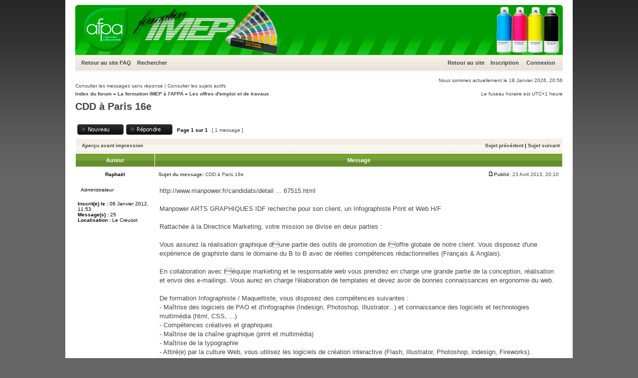

--- FILE ---
content_type: text/html; charset=UTF-8
request_url: http://imep.afpa.free.fr/forum/viewtopic.php?f=9&t=35&sid=d057bc9ba6d38f0f28052e0aacb04359
body_size: 16687
content:
<!DOCTYPE html PUBLIC "-//W3C//DTD XHTML 1.0 Transitional//EN" "http://www.w3.org/TR/xhtml1/DTD/xhtml1-transitional.dtd">
<html xmlns="http://www.w3.org/1999/xhtml" dir="ltr" lang="fr" xml:lang="fr">
<head>

<meta http-equiv="content-type" content="text/html; charset=UTF-8" />
<meta http-equiv="content-language" content="fr" />
<meta http-equiv="content-style-type" content="text/css" />
<meta http-equiv="imagetoolbar" content="no" />
<meta name="resource-type" content="document" />
<meta name="distribution" content="global" />
<meta name="copyright" content="2000, 2002, 2005, 2007 phpBB Group" />
<meta name="keywords" content="" />
<meta name="description" content="" />
<meta http-equiv="X-UA-Compatible" content="IE=EmulateIE7; IE=EmulateIE9" />

<title>IMEP AFPA Le creusot &bull; Consulter le sujet - CDD à Paris 16e</title>


<!--
   phpBB style name: xandgreen
   Based on style:   subsilver2
   Original author:  Tom Beddard ( http://www.subBlue.com/ )
   Modified by:      StylerBB.net team ( http://stylerbb.net )

         NOTE: This page was generated by phpBB, the free open-source bulletin board package.
         The phpBB Group is not responsible for the content of this page and forum. For more       
       information about phpBB please visit http://www.phpbb.com
-->

<link rel="stylesheet" href="./styles/templateIMEP/theme/stylesheet.css" type="text/css" />

<script type="text/javascript">
// <![CDATA[


function popup(url, width, height, name)
{
	if (!name)
	{
		name = '_popup';
	}

	window.open(url.replace(/&amp;/g, '&'), name, 'height=' + height + ',resizable=yes,scrollbars=yes,width=' + width);
	return false;
}

function jumpto()
{
	var page = prompt('Saisissez le numéro de la page que vous souhaitez atteindre:', '1');
	var per_page = '';
	var base_url = '';

	if (page !== null && !isNaN(page) && page == Math.floor(page) && page > 0)
	{
		if (base_url.indexOf('?') == -1)
		{
			document.location.href = base_url + '?start=' + ((page - 1) * per_page);
		}
		else
		{
			document.location.href = base_url.replace(/&amp;/g, '&') + '&start=' + ((page - 1) * per_page);
		}
	}
}

/**
* Find a member
*/
function find_username(url)
{
	popup(url, 760, 570, '_usersearch');
	return false;
}

/**
* Mark/unmark checklist
* id = ID of parent container, name = name prefix, state = state [true/false]
*/
function marklist(id, name, state)
{
	var parent = document.getElementById(id);
	if (!parent)
	{
		eval('parent = document.' + id);
	}

	if (!parent)
	{
		return;
	}

	var rb = parent.getElementsByTagName('input');
	
	for (var r = 0; r < rb.length; r++)
	{
		if (rb[r].name.substr(0, name.length) == name)
		{
			rb[r].checked = state;
		}
	}
}



// ]]>
</script>
</head>
<body class="ltr">

<a name="top"></a>

<div id="wrapheader">

	<div id="logodesc">
		<a href="./index.php?sid=5045c791f54175d2de1094e02f0096ae"><img src="./styles/templateIMEP/imageset/top.gif" width="978" height="100" alt="" title="" /></a>
	</div>

	<div id="menubar">
		<table width="100%" cellspacing="0">
		<tr>
			<td class="genmed">
				<a href="http://imep.afpa.free.fr" title="Retour vers le site">Retour au site</a>
                <a href="./faq.php?sid=5045c791f54175d2de1094e02f0096ae">FAQ</a>
				&nbsp; &nbsp;<a href="./search.php?sid=5045c791f54175d2de1094e02f0096ae">Rechercher</a>
			</td>
			<td class="genmed" align="right">
            <a href="http://imep.afpa.free.fr" title="Retour vers le site">Retour au site</a>
				 &nbsp; &nbsp;<a href="./ucp.php?mode=register&amp;sid=5045c791f54175d2de1094e02f0096ae">Inscription</a>
					&nbsp; &nbsp; <a href="./ucp.php?mode=login&amp;sid=5045c791f54175d2de1094e02f0096ae">Connexion</a>&nbsp;
			</td>
		</tr>
		</table>
	</div>
	<br />
	<div class="datebar">
		
		<span style="float: right;">Nous sommes actuellement le 18 Janvier 2026, 20:56</span>
	</div>

<br clear="all"/>
</div>

<div id="wrapcentre">

	
	<div class="searchbar">
		<span style="float: left;"><a href="./search.php?search_id=unanswered&amp;sid=5045c791f54175d2de1094e02f0096ae">Consulter les messages sans réponse</a> | <a href="./search.php?search_id=active_topics&amp;sid=5045c791f54175d2de1094e02f0096ae">Consulter les sujets actifs</a></span>
		
	</div>
	

	<br style="clear: both;" />

	<table class="tablebg" width="100%" cellspacing="0" cellpadding="0" style="margin-top: 5px;">
	<tr>
		<td class="row4">
			<p class="breadcrumbs"><a href="./index.php?sid=5045c791f54175d2de1094e02f0096ae">Index du forum</a> &#187; <a href="./viewforum.php?f=6&amp;sid=5045c791f54175d2de1094e02f0096ae">La formation IMEP à l'AFPA</a> &#187; <a href="./viewforum.php?f=9&amp;sid=5045c791f54175d2de1094e02f0096ae">Les offres d'emploi et de travaux</a></p>
			<p class="datetime">Le fuseau horaire est UTC+1 heure </p>
		</td>
	</tr>
	</table>

	<br />

<div id="pageheader">
	<h2><a class="titles" href="./viewtopic.php?f=9&amp;t=35&amp;sid=5045c791f54175d2de1094e02f0096ae">CDD à Paris 16e</a></h2>
</div>

<br clear="all" /><br />

<div id="pagecontent">

	<table width="100%" cellspacing="1">
	<tr>
		<td align="left" valign="middle" nowrap="nowrap">
		<a href="./posting.php?mode=post&amp;f=9&amp;sid=5045c791f54175d2de1094e02f0096ae"><img src="./styles/templateIMEP/imageset/fr/button_topic_new.gif" alt="Publier un nouveau sujet" title="Publier un nouveau sujet" /></a>&nbsp;<a href="./posting.php?mode=reply&amp;f=9&amp;t=35&amp;sid=5045c791f54175d2de1094e02f0096ae"><img src="./styles/templateIMEP/imageset/fr/button_topic_reply.gif" alt="Répondre au sujet" title="Répondre au sujet" /></a>
		</td>
		
			<td class="nav" valign="middle" nowrap="nowrap">&nbsp;Page <strong>1</strong> sur <strong>1</strong><br /></td>
			<td class="gensmall" nowrap="nowrap">&nbsp;[ 1 message ]&nbsp;</td>
			<td class="gensmall" width="100%" align="right" nowrap="nowrap"></td>
		
	</tr>
	</table>

	<table class="tablebg" width="100%" cellspacing="1">
	<tr>
		<td class="cat">
			<table width="100%" cellspacing="0">
			<tr>
				<td class="nav" nowrap="nowrap">&nbsp;
				<a href="./viewtopic.php?f=9&amp;t=35&amp;sid=5045c791f54175d2de1094e02f0096ae&amp;view=print" title="Aperçu avant impression">Aperçu avant impression</a>
				</td>
				<td class="nav" align="right" nowrap="nowrap"><a href="./viewtopic.php?f=9&amp;t=35&amp;view=previous&amp;sid=5045c791f54175d2de1094e02f0096ae">Sujet précédent</a> | <a href="./viewtopic.php?f=9&amp;t=35&amp;view=next&amp;sid=5045c791f54175d2de1094e02f0096ae">Sujet suivant</a>&nbsp;</td>
			</tr>
			</table>
		</td>
	</tr>

	</table>


	<table class="tablebg" width="100%" cellspacing="1">
	
		<tr>
			<th>Auteur</th>
			<th>Message</th>
		</tr>
	<tr class="row1">

			<td align="center" valign="middle">
				<a name="p143"></a>
				<b class="postauthor">Raphaël</b>
			</td>
			<td width="100%" height="25">
				<table width="100%" cellspacing="0">
				<tr>
				
					<td class="gensmall" width="100%"><div style="float: left;">&nbsp;<b>Sujet du message:</b> CDD à Paris 16e</div><div style="float: right;"><a href="./viewtopic.php?p=143&amp;sid=5045c791f54175d2de1094e02f0096ae#p143"><img src="./styles/templateIMEP/imageset/icon_post_target.gif" width="12" height="9" alt="Message" title="Message" /></a><b>Publié:</b> 23 Avril 2013, 20:10&nbsp;</div></td>
				</tr>
				</table>
			</td>
		</tr>
		
		<tr class="row1">

			<td valign="top" class="profile">
				<table cellspacing="4" align="center" width="150">

			
				<tr>
					<td class="postdetails">Administrateur</td>
				</tr>
			

				</table>

				<span class="postdetails">
					<br /><b>Inscrit(e) le :</b> 06 Janvier 2012, 11:53<br /><b>Message(s) :</b> 25<br /><b>Localisation :</b> Le Creusot
				</span>

			</td>
			<td valign="top">
				<table width="100%" cellspacing="5">
				<tr>
					<td>
					

						<div class="postbody"><!-- m --><a class="postlink" href="http://www.manpower.fr/candidats/detail-offre-d-emploi/cdd/infographiste/paris-16e-arrondissement/1167515.html">http://www.manpower.fr/candidats/detail ... 67515.html</a><!-- m --><br /><br />Manpower ARTS GRAPHIQUES IDF recherche pour son client, un Infographiste Print et Web H/F<br /><br />Rattachée à la Directrice Marketing, votre mission se divise en deux parties :<br /><br />Vous assurez la réalisation graphique dune partie des outils de promotion de loffre globale de notre client. Vous disposez d'une expérience de graphiste dans le domaine du B to B avec de réelles compétences rédactionnelles (Français &amp; Anglais). <br /><br />En collaboration avec léquipe marketing et le responsable web vous prendrez en charge une grande partie de la conception, réalisation et envoi des e-mailings. Vous aurez en charge l'élaboration de templates et devez avoir de bonnes connaissances en ergonomie du web.<br /><br />De formation Infographiste / Maquettiste, vous disposez des compétences suivantes :<br />- Maîtrise des logiciels de PAO et d'infographie (Indesign, Photoshop, Illustrator...) et connaissance des logiciels et technologies multimédia (html, CSS, ...)<br />- Compétences créatives et graphiques<br />- Maîtrise de la chaîne graphique (print et multimédia)<br />- Maîtrise de la typographie<br />- Attiré(e) par la culture Web, vous utilisez les logiciels de création interactive (Flash, Illustrator, Photoshop, indesign, Fireworks).<br /><br />Proactif(ve) et organisé(e), vous contribuez à l'évolution permanente du process graphique au sein du service. <br /><br />Créatif(ve), passionné(e), rigoureux(se), engagé(e) et volontaire, vous êtes reconnu(e) pour vos qualités artistiques</div>

					
						<div class="postbody"><br />_________________<br /><strong><span style="color: #008000">Formateur IMEP AFPA du Creusot</span></strong></div>
					<br clear="all" /><br />

						<table width="100%" cellspacing="0">
						<tr valign="top">
							<td class="gensmall" align="right">
							
							</td>
						</tr>
						</table>
					</td>
				</tr>
				</table>
			</td>
		</tr>

		<tr class="row1">

			<td class="profile"><strong><a href="#wrapheader">Haut</a></strong></td>
			<td><div class="gensmall" style="float: left;"><img src="./styles/templateIMEP/imageset/fr/icon_user_offline.gif" alt="Hors-ligne" title="Hors-ligne" />&nbsp;<a href="./memberlist.php?mode=viewprofile&amp;u=54&amp;sid=5045c791f54175d2de1094e02f0096ae"><img src="./styles/templateIMEP/imageset/fr/icon_user_profile.gif" alt="Profil" title="Profil" /></a> &nbsp;</div> <div class="gensmall" style="float: right;">&nbsp;</div></td>
	
		</tr>

	<tr>
		<td class="spacer" colspan="2" height="1"><img src="images/spacer.gif" alt="" width="1" height="1" /></td>
	</tr>
	</table>


	<table width="100%" cellspacing="1" class="tablebg">
	<tr align="center">
		<td class="cat"><form name="viewtopic" method="post" action="./viewtopic.php?f=9&amp;t=35&amp;sid=5045c791f54175d2de1094e02f0096ae"><span class="gensmall">Afficher les messages publiés depuis :</span> <select name="st" id="st"><option value="0" selected="selected">Tous les messages</option><option value="1">1 jour</option><option value="7">7 jours</option><option value="14">2 semaines</option><option value="30">1 mois</option><option value="90">3 mois</option><option value="180">6 mois</option><option value="365">1 an</option></select>&nbsp;<span class="gensmall">Trier par </span> <select name="sk" id="sk"><option value="a">Auteur</option><option value="t" selected="selected">Date du message</option><option value="s">Sujet </option></select> <select name="sd" id="sd"><option value="a" selected="selected">Croissant</option><option value="d">Décroissant</option></select>&nbsp;<input class="btnlite" type="submit" value="Valider" name="sort" /></form></td>
	</tr>
	</table>

	<table width="100%" cellspacing="1">
	<tr>
		<td align="left" valign="middle" nowrap="nowrap">
		<a href="./posting.php?mode=post&amp;f=9&amp;sid=5045c791f54175d2de1094e02f0096ae"><img src="./styles/templateIMEP/imageset/fr/button_topic_new.gif" alt="Publier un nouveau sujet" title="Publier un nouveau sujet" /></a>&nbsp;<a href="./posting.php?mode=reply&amp;f=9&amp;t=35&amp;sid=5045c791f54175d2de1094e02f0096ae"><img src="./styles/templateIMEP/imageset/fr/button_topic_reply.gif" alt="Répondre au sujet" title="Répondre au sujet" /></a>
		</td>
		
			<td class="nav" valign="middle" nowrap="nowrap">&nbsp;Page <strong>1</strong> sur <strong>1</strong><br /></td>
			<td class="gensmall" nowrap="nowrap">&nbsp;[ 1 message ]&nbsp;</td>
			
			<td class="gensmall" width="100%" align="right" nowrap="nowrap"></td>
		
	</tr>
	</table>

</div>

<div id="pagefooter"></div>

<br clear="all" />
<table class="tablebg" width="100%" cellspacing="0" cellpadding="0" style="margin-top: 5px;">
	<tr>
		<td class="row4">
			<p class="breadcrumbs"><a href="./index.php?sid=5045c791f54175d2de1094e02f0096ae">Index du forum</a> &#187; <a href="./viewforum.php?f=6&amp;sid=5045c791f54175d2de1094e02f0096ae">La formation IMEP à l'AFPA</a> &#187; <a href="./viewforum.php?f=9&amp;sid=5045c791f54175d2de1094e02f0096ae">Les offres d'emploi et de travaux</a></p>
			<p class="datetime">Le fuseau horaire est UTC+1 heure </p>
		</td>
	</tr>
	</table>
	<br clear="all" />

	<table class="tablebg" width="100%" cellspacing="1">
	<tr>
		<td class="cat"><h4>Qui est en ligne ?</h4></td>
	</tr>
	<tr>
		<td class="row1"><p class="gensmall">Utilisateur(s) parcourant ce forum : Aucun utilisateur inscrit et 1 invité</p></td>
	</tr>
	</table>


<br clear="all" />

<table width="100%" cellspacing="1">
<tr>
	<td width="40%" valign="top" nowrap="nowrap" align="left"></td>
	<td align="right" valign="top" nowrap="nowrap"><span class="gensmall">Vous <strong>ne pouvez pas</strong> publier de nouveaux sujets dans ce forum<br />Vous <strong>ne pouvez pas</strong> répondre aux sujets dans ce forum<br />Vous <strong>ne pouvez pas</strong> éditer vos messages dans ce forum<br />Vous <strong>ne pouvez pas</strong> supprimer vos messages dans ce forum<br />Vous <strong>ne pouvez pas</strong> insérer de pièces jointes dans ce forum<br /></span></td>
</tr>
</table>

<br clear="all" />

<table width="100%" cellspacing="0">
<tr>
	<td><form method="post" name="search" action="./search.php?sid=5045c791f54175d2de1094e02f0096ae"><span class="gensmall">Recherche de:</span> <input class="post" type="text" name="keywords" size="20" /> <input class="btnlite" type="submit" value="Valider" /></form></td>
	<td align="right">
	<form method="post" name="jumpbox" action="./viewforum.php?sid=5045c791f54175d2de1094e02f0096ae" onsubmit="if(document.jumpbox.f.value == -1){return false;}">

	<table cellspacing="0" cellpadding="0" border="0">
	<tr>
		<td nowrap="nowrap"><span class="gensmall">Aller vers :</span>&nbsp;<select name="f" onchange="if(this.options[this.selectedIndex].value != -1){ document.forms['jumpbox'].submit() }">

		
			<option value="-1">Sélectionner un forum </option>
		<option value="-1">------------------</option>
			<option value="6">La formation IMEP à l'AFPA</option>
		
			<option value="5">&nbsp; &nbsp;Informations sur la formation IMEP</option>
		
			<option value="9" selected="selected">&nbsp; &nbsp;Les offres d'emploi et de travaux</option>
		
			<option value="7">Les promotions de la formation IMEP de l'AFPA du Creusot</option>
		
			<option value="8">&nbsp; &nbsp;Les livres de classe des promotions</option>
		
			<option value="10">&nbsp; &nbsp;L'espace détente café</option>
		
			<option value="18">Espace privé</option>
		
			<option value="16">Retour au site</option>
		
			<option value="15">&nbsp; &nbsp;Retour au site IMEP</option>
		

		</select>&nbsp;<input class="btnlite" type="submit" value="Valider" /></td>
	</tr>
	</table>

	</form>
</td>
</tr>
</table>

<img src="./cron.php?cron_type=tidy_cache&amp;sid=5045c791f54175d2de1094e02f0096ae" width="1" height="1" alt="cron" />
</div>

<!--
	We request you retain the full copyright notice below including the link to www.phpbb.com.
	This not only gives respect to the large amount of time given freely by the developers
	but also helps build interest, traffic and use of phpBB3. If you (honestly) cannot retain
	the full copyright we ask you at least leave in place the "Powered by phpBB" line, with
	"phpBB" linked to www.phpbb.com. If you refuse to include even this then support on our
	forums may be affected.

	The phpBB Group : 2006
//-->

<div id="wrapfooter">
	
	<span class="copyright">Powered by <a href="http://www.phpbb.com/">phpBB</a> &copy; 2000, 2002, 2005, 2007 phpBB Group<br />
	Developpé pour la formation IMEP par Sébastien NOTET
	<br />Traduit par Maël Soucaze et Elglobo &copy; <a href="http://www.phpbb.fr/">phpBB.fr</a></span>
</div>

</body>
</html>